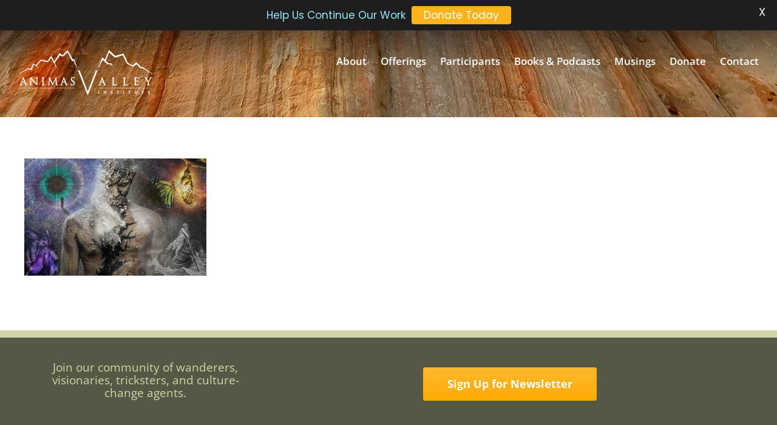

--- FILE ---
content_type: text/css
request_url: https://www.animas.org/wp-content/plugins/retreat-booking-guru-connect/resources/frontend/rs.css?ver=wp2.3.3
body_size: 2066
content:
/* clearfix */
.rs-group:after { content: "."; display: block;  height: 0; clear: both; visibility: hidden; }

.js .hide-if-js { display: none; }

/* program display */
.rs-program, .rs-teacher { margin-bottom: 25px;}
.rs-teacher-container {
    backface-visibility: hidden;
    box-shadow: none;
    pointer-events: none;
}
.rs-teachers-container div.teacher { position: static !important;}
.rs-program-list-intro { margin-bottom: 20px; }
.rs-program-label { font-size: 85%; text-transform: uppercase; font-weight: bold; }
/*.rs-program.important { border-top: 2px solid #ffd; padding-top: 8px; background-image: -webkit-linear-gradient(#ffd, #fff); background-image: -moz-linear-gradient(#ffe1bd, #fef9ef); }*/
.rs-program.minor, .rs-programs-widget.minor { display: none; }
.rs-program-thumbnail, .rs-teacher-thumbnail { width: 32%; margin-right: 2%; clear: left; margin-bottom: 5px; display: inline-block; }
.rs-program-content-wrap, .rs-teacher-content-wrap { width: 64%; display: inline-block; float: right; }
.rs-program-title, .rs-program-teacher, .rs-teacher-title, .rs-program-with-teachers { line-height: 1.2; clear: none; }
h2.rs-program-title { margin:0!important; }
.rs-program-photo { margin-bottom: 20px; width:100%;}
.single-program .rs-program-photo img { width: 100%; }
.rs-teacher-photo { float: left; margin-right: 20px; margin-bottom: 5px; }
.rs-teacher-bio { clear: left; }
.rs-program-with-teachers { margin:0 !important; padding:0 !important; }
.single-program {
    position: relative;
}

.single-program .entry-content {
    float:left; width:100%;
}
.single-program .rs-program-meta {
    width: 40%;
    float: right;
    box-sizing: border-box;
    border-radius: 5px;
    border: 1px solid #e5e5e5;
    margin: 0 0 0 20px;
}
.rs-program-meta li { list-style: none; }
/*.rs-program-meta { margin-bottom: 20px; margin-top: 10px; }*/

.rs-meta-content-container { margin:20px 20px; }

.rs-program-early-bird-discount {
    font-weight: bold;
}
.single-program .rs-program-early-bird-discount {
    border-width: 1px;
    border-style: solid;;
    /* color set dynamically based on theme highlight color */
    background-color: #fff;
    padding: 1.5rem;
    margin-top: 1rem;
    margin-bottom: 1rem;
}

/*registration link */
.rs-regsitration-wrap { margin: 0 0 20px; /*white-space: nowrap; */}

.rs-register-link a, #submit-registration, .rs-button {
    /*height: 2em;*/
    font-weight: bold;
    padding: 12px 18px 10px;
    /*color: #eb171c;*/
    font-size: 14px;
    line-height: 100%;
    text-decoration: none;
    text-transform: uppercase;
    cursor: pointer;
    border-radius: 5px;
    /*background-color: #fff;*/
    border: 1px solid #e5e5e5;;
}
.rs-register-link a:hover, #submit-registration:hover, .rs-big-button:hover, .rs-meta-content-container a.rs-button:hover {
    border-color: #333;
}

.rs-meta-content-container a.rs-button, .rs-meta-content-container .rs-register-link a {
    width: 100%;
    float: left;
    margin:10px 0;
    text-align: center;
    box-sizing: border-box;
}

.rs-program-categories { clear: both; }

/* registration form */
#rs-registration-form { margin-bottom: 2em; }
#rs-registration-form h2, .rs-form h2 { border-bottom: 1px dotted #CCC; padding: 0 0 5px 0; margin: 15px 0 5px; }

#rs-registration-form .rs-error { color: #790000; font-weight: bold; font-size: 1.1em; padding: 15px; margin: 10px 0; }
.wprs-registration-table, .rs-form { border-collapse: separate; border-spacing: 0 10px; border-width: 0; width: 100%; margin: 0; }
.wprs-registration-table th, .rs-form th { color: #000; font-size: 1em; font-weight: normal; width: 40%; vertical-align: top; text-align: right; padding-right: 20px; }
.wprs-registration-table td, .rs-form td { border-top-width: 0; }
.wprs-registration-table td small, .rs-form td small { display: block; }
/* registration form errors */
#rs-registration-form .rs-custom-field-required { color: #790000; font-size: 1.2em; }
#rs-registration-form .rs-custom-field-errors { color: #790000; font-size: 0.9em; font-weight: bold; margin: 5px 0; line-height: 1.3em; list-style-type: none; }
#rs-registration-form .wprs-registration-error { background-color: #ffffdd; border: 1px dotted #790000; }
#rs-registration-form .wprs-registration-error input, #content .wprs-registration-error select { border-color: #790000; }
#rs-registration-form .wprs-registration-error label { color: #790000; }
#rs-registration-form tr.wprs-registration-error th { border-width: 1px 0px 1px 1px; border-style: dotted; }
#rs-registration-form tr.wprs-registration-error td { border-width: 1px 1px 1px 0px; border-style: dotted; }
#rs-registration-form tr.wprs-registration-error td { border-top: 1px dotted #790000; }

#rs-registration-form .rs-payment-error { color: #790000; background-color: #ffdfdf; border: 1px dotted #790000; padding: 10px; font-style: italic; font-weight: bold;}

#rs-registration-form .rs-price { padding: 9px 0 0 30px; }
#rs-registration-form .rs-price th { width: auto; }

#rs-registration-form .rs-form-help, #rs-registration-form small, .rs-form small { font-size: 80%; color: #777; line-height: 1.4; }

/*extra nights*/
.rs-extra-nights, .rs-extra-nights a { float: right; }
.rs-extra-nights div { float: right; clear: right; }

/* registration total */
.rs-total-calculated { font-size: 120%; }

/* edit link */
.rs-container .edit-link { float: right; font-size: 70%; text-transform: uppercase; }

/* widgets */
/*.rs-programs-widget { margin: 15px 0; list-style: none; clear: left; }*/
.rs-programs-widget h4, .rs-programs-widget p { clear: none; line-height: 1.0; margin-bottom: 0px; }
.rs-programs-widget ul { margin-left: 0 !important; }
.rs-programs-widget ul li { clear: both; }


.rs-custom-field-table th { width: 140px; }

/* alerts - from twitter bootstrap */
.alert { margin-bottom: 18px; text-shadow: 0 1px 0 rgba(255, 255, 255, 0.5); background-color: #fcf8e3; border: 1px solid #fbeed5; -webkit-border-radius: 4px; -moz-border-radius: 4px; border-radius: 4px; padding: 8px 35px 8px 14px; }
.alert-success { background-color: #dff0d8; border-color: #d6e9c6; }
.alert-danger, .alert-error { background-color: #f2dede; border-color: #eed3d7; }
.alert-info { background-color: #d9edf7; border-color: #bce8f1; }
.alert-block { padding-top: 14px; padding-bottom: 14px; }
.alert-block > p, .alert-block > ul { margin-bottom: 0; }
.alert-block p + p { margin-top: 5px; }

/* datepickers */
.rs-stay-datepicker label { font-weight: bold; line-height: 40px;  }
.rs-stay-datepicker input {  width: 100px; margin-left: 5px; }
div.hasDatepicker { float: left; margin-right: 20px; }
.ui-datepicker { width: 15em; }

/* datepickers fixes for twenty ten */
#content .ui-datepicker-calendar { margin: 0 0 0.4em; }
#content .ui-datepicker tr td { padding: 0; }
#content .ui-datepicker tr th { padding: 0; }

.rs-program-additional-info { clear: left; }
.rs-program-detail header h1 { font-size:200%; }

.shortcode .rs-program-title { margin-bottom:2px; }

.rs-register-link a { display: inline-block; }
.shortcode .status div { display:inline; }
.shortcode .status { width:150px;  }

.rs-program.shortcode.table td, .rs-program.shortcode.table th { padding:5px; border-bottom: 1px solid #eaeaea; }
.rs-program.shortcode.table tr:nth-child(even) {background: #f9f9f9 !important;}

.rs-program.shortcode.table .rs-availability { text-align:center; }
.rs-program.shortcode.table .rs-show-more-link { text-align:center; }
.rs-program.shortcode.table .rs-show-register-link { text-align:center; }
.rs-program.shortcode.table .rs-price ul { margin: 0; }

/* responsive tables */
@media (max-width:35em) {
    .rs-program.table, .rs-program thead, .rs-program tbody, .rs-program tfoot, .rs-program th, .rs-program td, .rs-program tr { display:block; }
    .rs-program.shortcode.table tr { margin-top:2em; margin-bottom: 2em; border-bottom: 1px solid #eaeaea; border-top: 1px solid #eaeaea; }
    .rs-program.shortcode.table td, .rs-program.shortcode.table th { border-bottom: none; border-top: none; padding: 2px; text-align: center; }
}

@media only screen and (max-width: 768px)
{
    .rs-program-content-wrap, .rs-teacher-content-wrap, .rs-program-thumbnail, .rs-teacher-thumbnail {
        display: block;
        float: none;
        width: 100%;
    }
}

@media only screen and (max-width: 520px)
{
    .single-program .rs-program-meta { width:100% !important; }
    .rs-program-title { padding:20px 0 0; }
    .rs-program-thumbnail, .rs-teacher-thumbnail {
        display: block;
        float: none;
        width: 100%;
    }
}

/* teachers page responsive layout */
@media only screen and (min-width: 375px) and (max-width: 575px) {
    .rs-teacher-content img {
        width: 100%;
    }
    .rs-teacher-custom-wrap {
        clear: both;
    }
}

body.rs-programs-single h1.entry-title,
body.rs-teachers-single h1.entry-title { display:none; }

--- FILE ---
content_type: text/css
request_url: https://www.animas.org/wp-content/themes/Avada-Child-Theme/style.css?ver=6.8.3
body_size: 5252
content:
/*
Theme Name: Avada Child
Description: Child theme for Avada theme
Author: ThemeFusion
Author URI: https://theme-fusion.com
Template: Avada
Version: 1.0.0
Text Domain:  Avada
*/

p {
   	color: #423f37;
}
#header .logo{
	float:left;
	overflow:hidden;
	margin:4px 0 0;
}
#main{
	background:#fff;
	/*overflow:hidden !important;*/
	clear:both;
	padding-top: 20px;
	padding-right: 10px;
	padding-bottom: 45px;
	padding-left: 10px;
}

/* Headings */


.page-title-container {
	background-image:url(images/title-bar-bkg.png) !important;
	background-color:#d3d6a7;
	background-position:50% 50%;
	background-repeat:no-repeat;
	border-bottom-color:#999999;
	border-bottom-style:solid;
	border-bottom-width:1px;
	border-top-color:#999999;
	border-top-style:solid;
	border-top-width:1px;
	height:87px;
}
.page-title-container .page-title h1 {
	color: #FFFFFF;
	text-shadow: 1px 1px 1px #000;
	font-size: 32px;
	font-weight: bold;
}
.fusion-page-title-bar h1, .fusion-page-title-bar h3 {
	font-weight: bold !important;
}
.post-content h2, .title h2, #main .post-content .title h2, #main .post h2 a {
	color: #725d1e;
	font-weight: bold;
	font-size: 24px;
}
#main #content .post-content .title h3 {
  font-weight:bold;
}
#sidebar .widget h3 {
	font-size:28px;
	font-weight: bold;
	color: #88814d;
}

#main #content .post-content .title h3 {
	font-weight: bold;
}
h1 {
	color: #FFFFFF;
}
.programSubtitle {
	font-size:22px;
	font-weight: bold;
	color: #91490e;
	margin-bottom: 8px;
	float: left;
	font-style: italic;
}

/* Header Elements */


.header-bar-bkg {
	background-image:url(images/header-bar-bkg.png) !important;
	background-repeat: repeat-x;
	border-bottom-width: 4px;
	border-bottom-style: dashed;
	border-bottom-color: #d3d4aa;
}

#topBar {
	background-image:url(images/header-bar-bkg.gif) !important;
	background-repeat: repeat-x;
	border-bottom-width: 4px;
	border-bottom-style: solid;
	border-bottom-color: #d3d4aa;
	height: 27px;
}
#login {
    width: 1130px;
	margin-right: auto;
	margin-left: auto;
}
#loginLink {
	background-image: url(images/login-bkg.gif);
	background-repeat: repeat-x;
	width: 83px;
	float:right;
	height: 23px;
	text-align: center;
}
#loginLink a {
	font-size: 12px;
	color: #63462d;
	text-decoration: none;
	text-align: center;
	width: 83px;
	margin-right: auto;
	margin-left: auto;
}
#loginLink a:hover {
	color: #000000;
	text-decoration: underline;
}

/* Navigation */


#nav ul .current_page_item a, #nav ul .current-menu-item a, #nav ul > .current-menu-parent a, #nav ul ul, #nav li.current-menu-ancestor a, .reading-box, .portfolio-tabs li.active a, .faq-tabs li.active a, .tab-holder .tabs li.active a, .post-content blockquote, .progress-bar-content, .pagination .current, .pagination a.inactive:hover {
  border-color:#d3d4aa !important;
}

/* Homepage 3 Column Styling */

.fortyPix {
	height: 20px;
}

.uniquelyAnimas {
	 background-color:#f6ebe6;
	 padding: 12px;
	 text-align:center !important;
}
.post-content .uniquelyAnimas h3 {
	font-size: 20px !important;
	color: #237891 !important;
		 text-align:center !important;
}
.uniquelyAnimas a {
	color: #237891 !important;
	text-decoration:underline;
	font-weight: bold;
}
.uniquelyAnimas p {
	 	font-size: 17px !important;
line-height: 21px !important;
}
.post-content .threeColumn h3 {
	font-size: 20px !important;
	color: #a23905 !important;
	font-weight: bold;
		 text-align:center !important;
}
.threeColumn p {
	font-size: 15px !important;
line-height: 19px !important;
	 text-align:center !important;
}
.threeColumn a {
	color: #237891 !important;
	text-decoration:underline;
}

/* Program List Display */


.programListBox {
	width: 100%;
	border: 1px solid #cecfae;
	margin-bottom: 20px;
}
.programListContainer {
	margin: 16px;
}
.programListContainer p {
	clear: both;
	float: left;
}
.programName {
	font-size: 24px;
	font-weight: bold;
	color: #91490e;
	clear: both;
	float: left;
	margin-bottom: 8px;
}
.programFormerly {
	float: left;
	font-style: italic;
	color: #88814d;
	margin-bottom: 12px;
	font-size: 16px;
}
.programDate {
	font-size: 18px;
	font-weight: bold;
	color: #725d1e;
	clear: both;
	float: left;
	margin-bottom: 4px;
}
.programCost {
	font-size: 18px;
	font-weight: bold;
	color: #7ab3c1;
	clear: both;
	float: left;
	margin-bottom: 0px;
}
.programListBar {
	background-color: #eee7b9;
	float: left;
	width: 100%;
	background-image: url(images/programListBar-bkg.gif);
	background-repeat: no-repeat;
	background-position: bottom;
	padding-top: 0px;
	padding-right: 0px;
	padding-bottom: 0px;
	padding-left: 0px;
	border-top: 1px solid #cecfae;
}
.programListBarContainer {
	margin: 12px;
	float: left;
}
.programBarText {
	color: #7b7444;
}
.programBarBttnContainer {
	float: right;
	margin: 12px;
	text-align: right;
}
.programBttn {
    font-weight: bold;
    padding: 5px 15px;
    background-color: #ffb522;
    text-align: center;
    font-size: 17px;
	/*width: 105px;*/
	float: left;
	margin-left: 6px;
}
#main #content .post-content .programBttn a,.programBttn a {
    color: #733504;
}
#main #content .post-content .programBttn a:hover,.programBttn a:hover {
    color: #ffffff;
}
.registerBttnContainer {
    font-weight: bold;
    padding: 5px 15px;
    background-color: #ffb522;
    text-align: center;
    font-size: 17px;
	float: right;
	/*width: 150px;*/
	text-align: right;
}
.registerBttnContainer a {
    color: #733504;
}
.registerBttnContainer a:hover {
    color: #ffffff;
}

.programFull {
	font-size: 18px;
	font-weight: bold;
	color: #ff0000;
}
#programContent p a {
text-decoration: underline !important;
}

/* Program Detail */


#leftColumn {
	float: left;
	width: 660px;
}
H3.event_title {
	font-size: 26px;
	font-weight: bold;
	color: #91490e;
	clear: both;
	float: left;
	margin-bottom: 8px;
	/*
	border-bottom-width: 1px;
	border-bottom-style: solid;
	border-bottom-color: #dbd9c9;*/
	width: 660px;
	line-height: 1em;
}
#detailsContainer {
	float: left;
	width: 460px;
}
.eventDetailLocation {
	font-size: 24px;
	font-weight: bold;
	color: #725d1e;
	clear: both;
	float: left;
	margin-bottom: 4px;
}
.eventDetailDate {
	font-size: 18px;
	color: #88814d;
	font-weight: bold;
	float: left;
	clear: both;
	margin-bottom: 4px;
}
.eventDetailCost {
	font-size: 18px;
	font-weight: bold;
	color: #7ab3c1;
	clear: both;
	float: left;
	margin-bottom: 12px;
}
.eventDetails {
	font-size: 16px;
	color: #88814d;
	clear: both;
	float: left;
	margin-bottom: 12px;
}
.eventDetailLimit {
	font-size: 16px;
	color: #88814d;
	clear: both;
	float: left;
	margin-bottom: 12px;
}
.tanBox {
	background-color: #d7c693;
	border-top-width: 1px;
	border-right-width: 1px;
	border-bottom-width: 1px;
	border-left-width: 1px;
	border-top-style: solid;
	border-right-style: solid;
	border-bottom-style: solid;
	border-left-style: solid;
	border-top-color: #a49d74;
	border-right-color: #a49d74;
	border-bottom-color: #a49d74;
	border-left-color: #a49d74;
	padding: 10px;
	color: #281d0e;
	font-size: 15px;
	margin-bottom: 25px;
}
.eventDescriptionTitle {
	font-size: 18px;
	font-weight: bold;
	color: #91490e;
}
.eventPhoto {
	margin-right: 15px;
	margin-bottom: 15px;
	float: left;
}
.tanBoxTitle {
	font-size: 15px;
	font-weight: bold;
	color: #604013;
}
.tanTop {
	background-color: #dbd299;
	border-top-width: 1px;
	border-right-width: 1px;
	border-left-width: 1px;
	border-top-style: solid;
	border-right-style: solid;
	border-left-style: solid;
	border-top-color: #b3b493;
	border-right-color: #b3b493;
	border-left-color: #b3b493;
	height: 18px;
	width: 642px;
	margin-left: 8px;
}
.tanMiddle {
	background-color: #dbd299;
	border-right-width: 1px;
	border-left-width: 1px;
	border-right-style: solid;
	border-left-style: solid;
	border-right-color: #b3b493;
	border-left-color: #b3b493;
	width: 606px;
	margin-left: 8px;
	padding: 18px;
	color: #614c41;
}
.tanMiddle p {
     color: #614c41;
}
.tanMiddle strong {
	color: #725d1e;
}
.tanMiddle img {
	border: 1px solid #cac088;
	background-color: #FFFFFF;
	padding: 3px;
	float: left;
	margin-right: 15px;
	margin-bottom: 15px;
}
.tanBottom {
	background-color: #dbd299;
	border-right-width: 1px;
	border-left-width: 1px;
	border-right-style: solid;
	border-left-style: solid;
	border-right-color: #b3b493;
	border-left-color: #b3b493;
	height: 18px;
	width: 642px;
	margin-left: 8px;
	border-bottom-width: 1px;
	border-bottom-style: solid;
	border-bottom-color: #b3b493;
}
.tanHeading {
	width: 633px;
	padding-top: 10px;
	padding-bottom: 10px;
	padding-left: 25px;
	border: 1px solid #b3b493;
	font-size: 18px;
	font-weight: bolder;
	color: #91490e;
}
.registerHeading {
	font-size: 24px;
	font-weight: bold;
	color: #91490e;
	text-transform: uppercase;
}
.register {
	padding-top: 6px;
	padding-bottom: 6px;
	border-top-width: 1px;
	border-bottom-width: 1px;
	border-top-style: solid;
	border-bottom-style: solid;
	border-top-color: #cdcccc;
	border-bottom-color: #cdcccc;
	margin-bottom: 12px;
}
.brownBold {
	font-weight: bold;
	color: #665214;
}

/* Main Content */



#main #content .post-content a {
	color: #b15c11;
		text-decoration: underline;
}
#main #content .post-content a:hover {
	color: #364a27;
	text-decoration: underline;
}
.clear {
	clear: both;
}
.msg {
	color: #990000;
}
.alert {
	background-color: #eee7b9;
	border-top-width: 1px;
	border-right-width: 1px;
	border-bottom-width: 1px;
	border-left-width: 1px;
	border-top-style: solid;
	border-right-style: solid;
	border-bottom-style: solid;
	border-left-style: solid;
	border-top-color: #d2cfae;
	border-right-color: #d2cfae;
	border-bottom-color: #d2cfae;
	border-left-color: #d2cfae;
	width: 80%;
	margin-left: 40px;
}
.indented {
	padding-left: 60px;
	margin-top: 14px;
	margin-bottom: 14px;
}

/* Buttons */


a.bttnRegister {
	display: block;
	width: 99px;
	height: 34px;
	text-decoration: none;
	background-image: url(images/bttn-register.png);
	background-position: left;
}
a.bttnRegister:hover {
	background-position: -99px 0;
}
a.bttnDetails {
	display: block;
	width: 99px;
	height: 34px;
	text-decoration: none;
	background-image: url(images/bttn-details.png);
	background-position: left;
}
a.bttnDetails:hover {
	background-position: -99px 0;
}
a.bttnApply {
	display: block;
	width: 99px;
	height: 34px;
	text-decoration: none;
	background-image: url(images/bttn-apply.png);
	background-position: left;
}
a.bttnApply:hover {
	background-position: -99px 0;
}
a.bttnWaitlist {
	display: block;
	width: 99px;
	height: 34px;
	text-decoration: none;
	background-image: url(images/bttn-waitlist.png);
	background-position: left;
}
a.bttnWaitlist:hover {
	background-position: -99px 0;
}
a.bttnRegisterLarge {
	display: block;
	width: 143px;
	height: 54px;
	text-decoration: none;
	background-image: url(images/bttn-register-large.png);
	background-position: left;
}
a.bttnRegisterLarge:hover {
	background-position: -143px 0;
}

a.bttnApplyLarge {
	display: block;
	width: 143px;
	height: 54px;
	text-decoration: none;
	background-image: url(images/bttn-apply-large.png);
	background-position: left;
}
a.bttnApplyLarge:hover {
	background-position: -143px 0;
}
.displace {
	position: absolute;
	left: -5000px;
}


/* Forms */

input {
	padding-top: 8px;
	padding-right: 14px;
	padding-bottom: 8px;
	padding-left: 14px;
}
#ninja-forms-sample {
   background: #ede6b8;
   border-radius: 10px;
   color: #333;
   margin-bottom: 1.625em;
   padding: 20px;
   overflow: hidden;
   max-width: 600px;
}
#ninja-forms-sample .req-item-desc {
   margin-bottom: 10px;
}
#ninja-forms-sample .required-item {
   color: #ff0000;
}
#ninja-forms-sample p {
   margin: 0;
}
#ninja-forms-sample ul {
    float: left;
    margin: 0;
    padding: 0;
    width: 250px;
}
#ninja-forms-sample li {
	list-style-type: none;
}
#ninja-forms-sample p.ninja_progress {
	font-weight:bold;
	font-size: 18px;
	color: #725d1e;
	margin-top: 20px;
	margin-right: 0;
	margin-bottom: 10px;
	margin-left: 0;
}
#ninja-forms-sample .field-group {
   clear: both;
}
#ninja-forms-sample .field-wrap {
   clear: both;
}
#ninja-forms-sample .ninja-text-box {
   background: #fff;
   color: #666;
   line-height: 22px;
   margin: 0 0 10px 0;
   padding: 3px 1%;
   width: 60%;
}

#ninja-forms-sample .ninja-textarea {
   background: #fff;
   color: #666;
   line-height: 22px;
   margin: 0 0 10px 0;
   padding: 3px 1%;
   width: 60%;
}
#ninja-forms-sample label {
   color: #333;
   display: block;
   float: left;
   padding: 4px 2%;
   width: 320px;
}
#ninja-forms-sample .span-textarea-label-left label {
   height: auto;
}
#ninja-forms-sample .ninja-textarea {
   height: 100px;
   overflow: auto;
}
#ninja-forms-sample #ninja_field_spam {
   float: none;
   width: 22px;
}
#ninja-forms-sample #ninja_submit {
   background-color: #555;
   border: 0;
   color: #fff;
   line-height: 1;
   padding: 8px 15px;
   text-align: center;
   text-transform: uppercase;
}
#ninja-forms-sample #ninja_submit:hover {
   background: #111;
   border: 0;
   cursor: pointer;
}
#ninja-forms-sample #ninja_submit:focus {
   background: #a7feb4;
   border: 1px solid #a7feb4;
}
#ninja-forms-sample #ninja_login_button {
	font-size: 16px;
	color: #FF0000;
	margin-top: 12px;
	margin-bottom: 12px;
	background-color: #FFCC33;
	padding: 12px;
}
#ninja-forms-sample ol li {
	list-style-type:lower-alpha;
	margin-bottom: 12px;
}


/* Sidebar Elements */

#sidebar .widget li a, #sidebar .widget .recentcomments, #sidebar .widget_categories li {
  font-size: 13px;
  background: url("images/arrow-ul.png") no-repeat scroll 0 8px transparent;
  border: none;
  padding: 0 10px;
}
.testimonialswidget_testimonial q, .testimonialswidget_testimonial blockquote {
	quotes:none;
	font-size: 14px;
	line-height: 1.4em;
	margin: 0px;
}
.testimonialswidget_testimonial .author, .testimonialswidget_testimonial .email, .testimonialswidget_testimonial .title {
	font-size: 14px;
}
.testimonialswidget_testimonial .heading h3 a {
	color: #006600;
}

/* Footer Elements */


#footer {
	background-color: #1f211b;
}
#footer li{
  color:#BFBFBF;
}
.footer-area a {
  color:#BFBFBF;
  text-shadow:none;
}
.footer-area p {
	color:#b2b1b1;
	font-size: 13px;
}
.copyright {
  color:#bfbfbf;
  font-size:14px;
  list-style:none;
  text-shadow:none;
}
.footer-area {
	background-image: url(images/footer-bkg.jpg);
	color:#8C8989 !important;
	border-top-width: 8px;
	border-top-style: solid;
	border-right-style: none;
	border-bottom-style: none;
	border-left-style: none;
	border-top-color: #d3d4aa;
	background-repeat: repeat;
	background-position: top;
}
#footer.webCredits a {
	font-size: 11px;
	color: #9e9d9d;
}
#footer.webCredits a {
	font-size: 11px;
	color: #9e9d9d;
}
.fusion-footer p, .fusion-footer a {
	font-size: 17px !important;
}

.clear {
	clear: both;
	/*margin-bottom: 30px;*/
}
.share-box{clear: both;}
.event_espresso_form_wrapper{border: none !important;}

.widget_mcswwidget{
	background-color: #EEE7B9;
    border: 1px solid #CECFAE;
    padding-top: 15px;
}
.widget_mcswwidget .heading {
	background-color: white;
	border-top: 1px solid #CECFAE;
	border-bottom: 1px solid #CECFAE;
	margin-bottom: 15px;
	padding: 5px;
}
#sidebar .widget_mcswwidget .heading h3 {
	font-size: 19px;
	margin: 0;
    text-align: center;
	text-transform: uppercase;
}
hr {
	border: 1px solid #CCCCCC;
}
.post-content blockquote {
	font-style: normal;
	background-color: #f7f7f1;
	border-left-width: 3px;
	border-left-style: solid;
	border-left-color: #990000;
}
#main .post-content h1 {
	font-size:30px !important;
	color: #9c4907;
	overflow: visible;
	font-weight: bold;
	vertical-align: middle;
	margin-top: 4px;
	margin-bottom: 4px;
}
#main .post-content .title h1 {
	font-size:30px !important;
	color: #9c4907;
	overflow: visible;
	font-weight: bold;
	vertical-align: middle;
	line-height: 36px !important;
}
.introText {
	font-size:17px;
	margin-top: 0px;
}
#content{
	margin-top: 0px;
}
.one_third h3 {
	font-weight: bold;
	color: #6a5b22;
}
.homeLeafRowLeft {
	text-align: right;
	width: 338px;
	margin-top: 15px;
	margin-bottom: 8px;
	padding-right: 22px;
	float: left;
}
.homeLeafRowLeft h3{
	font-weight: bold;
	color: #6a5b22;
}
.homeLeafRowRight h3{
	font-weight: bold;
	color: #6a5b22;
}
.homeLeafRowRight {
	text-align: left;
	width: 338px;
	margin-top: 15px;
	margin-bottom: 8px;
	float: left;
	padding-left: 22px;
}
.homeLeafRowMiddle {
	width: 200px;
	margin-top: 15px;
	margin-bottom: 15px;
	float: left;
}
.homeLeafBorder {
	background-image: url(images/leafBorder.gif);
	height: 10px;
	background-repeat: no-repeat;
}
#bottomMessage {
	text-align: center;
	font-size: 14px;
	background-image: url(images/bottomMessageBKG.gif);
	background-repeat: no-repeat;
	background-position: 50% top;
	padding-top: 20px;
}
#bottomMessage strong {
	font-size: 14px;
	color: #8e4614;
}
.clearNoPad {
	margin: 0px;
	padding: 0px;
	clear: both;
}
.learnMore {
	font-size: 13px;
	color: #91490e;
	text-decoration: underline;
}

.one_third {
	background-image: url(images/vert-divider.gif);
	background-repeat: no-repeat;
	background-position: right 50%;
}
.one_third.last {
	background-image: none;
	text-align: center;
}
#programFourBox {
	background-image: url(images/program-4-box-bkg.jpg);
	background-repeat: no-repeat;
	padding-top: 50px;
	padding-left: 20px;
	height: 290px;
}
.explore {
	font-size: 20px;
	font-weight: bold;
	color: #6a5b22;
	text-align: center;
	margin-bottom: 14px;
}
.fourBox {
	text-align: center;
	float: left;
	width: 210px;
	margin-right: 6px;
	margin-left: 6px;
}
.fourBox h3{
	font-weight: bold;
	color: #4f3f10;
	margin-top: 0px;
	margin-bottom: 8px;
}
form.wpmcsw{
	padding: 10px;
	text-align: center;
}
form.wpmcsw .select_wrapper select {
	width:198px;
	margin-bottom: 7px;
    font-size: 15px;
}
form.wpmcsw .search{
    color: #91490E;
    font-weight: bold;
    padding: 5px 15px;
}
.page-title h1 {
width: 900px;
}
.textwidget a {
	border-bottom-width: 1px;
	border-bottom-style: dotted;
	border-bottom-color: #993300;
}
h5.toggle {
	margin-bottom: 25px;
}
#policy-link{text-decoration: underline;}
.error{background-image: none;}

blockquote p {
  color: #8D8238;
  font-size: 16px;
}
.post-content blockquote {
	background-color:#F7F7F1;
	border-left-color:#990000;
	border-left-style:solid;
	border-left-width:3px;
	font-style:normal;
	margin-bottom: 25px;
	margin-top: 25px;
}
.alignleft {
  display:inline;
  float:left;
  margin-right:25px;
    margin-bottom:25px;
}
.dividerDot {
	clear: both;
	border-bottom-width: 1px;
	border-bottom-style: dashed;
	border-bottom-color: #CCCCCC;
	margin-top: 4px;
	margin-bottom: 18px;
}
.event_staff p {
    display: inline;
}
p.event_person {
    display: block;
	clear: both;
}
p.image_wrapper {
    margin: 0 25px 0 0;
	float: left;
}
.ninja-forms-error div p {
    color: red;
    font-size: 18px;
}
.ninja-forms-error-msg {
  color: red;
  font-size: 18px;
}
.shortcode_animas_program {
  color: #423F37;
  margin-bottom: 10px;
}
.shortcode_animas_program .title {
  background: none repeat scroll 0 0 transparent;
  margin: 0;
}
.shortcode_animas_program .date {
	color:#0D788A;
}
#bottomNew {
	font-size:13px;
	text-align:left;
	margin: 0px;
	padding-top: 6px;
	padding-right: 0px;
	padding-bottom: 6px;
	padding-left: 0px;
	border-top-width: 1px;
	border-bottom-width: 1px;
	border-top-style: solid;
	border-bottom-style: solid;
	border-top-color: #e9e9e9;
	border-bottom-color: #e9e9e9;
}
#bottomNew p {
	line-height: 1.2em;
}
#bottomNew strong {
	color: #8e4614;
	line-height: 1.2em;
}
#bottomNew a {
	font-size: 13px;
	color: #8e4614;
}
#bottomNew ul,#bottomNew li {
	margin: 0px;
	padding: 0px;
	list-style-position: outside;
	list-style-type: none;
	text-align: left;
	color: #333333;
}
#bottomNew li {
	margin-bottom: 4px;
	line-height: 1.2em;
}
#bottomNew .one_third {
	background-image: none;
	margin-bottom: 0px;
}
#bottomNew .one_third.last {
	text-align: left;
}
.bottomHeading {
	color: #6a5b22;
	margin-top: 0px;
	margin-bottom: 12px;
	font-size: 16px;
	font-weight: bold;
	padding: 0px;
	text-align: center;
}
.bottomSubs {
	color: #8e4614;
	margin-top: 0px;
	margin-bottom: 12px;
	font-size: 15px;
	font-weight: bold;
	line-height: 1.1em;
}
.programimage {
	background-color: #FFFFFF;
	padding: 4px;
	border: 1px solid #d7c693;
	margin-bottom: 16px;
}
.testimonials-widget-testimonial {
	font-family: 'Ruluko';
	font-weight: 400;
	font-size: 17px;
	color: #655217;
	background-image: url(http://www.animas.org/wp-content/themes/Avada-Child-Theme/images/Testimonial-BKG.jpg);
	background-repeat: repeat-y;
	background-position: top;
	padding: 40px;
	border: 1px solid #d7c693;
	line-height: 1em;
	margin-top: 14px !important;
	margin-bottom: 14px !important;
}
.testimonials-widget-testimonial blockquote {
	margin: 0;
}
.testimonials-widget-testimonial p { /* author */
  font-size: 16px;
  font-style: italic;
}
.post-content ol li {
	list-style-position: inside;
	list-style-type: decimal;
	color: #423f37;
}
.post-content li {
	color: #423f37;
}

/* Attention Grabber Bar  */

#ag-submit {
	border-radius: 3px;
	font-size: 16px;
	font-weight: bold;
	margin-right: 1em;
	padding-top: 4px;
	padding-right: 10px;
	padding-left: 10px;
	padding-bottom: 4px;
}
#attention-grabber span, #attention-grabber div {
  font-size:16px;
}

.one_third {
  background-image:none !important;
}

#nav ul ul {
    top: 21px;
}
#nav ul a, #nav li.current-menu-ancestor a {
    height: auto;
    line-height: normal;
}
div#tagline {
    margin: 30px 0 10px 0;
    text-align: center;
}
.fusion-is-sticky div#tagline {
	display: none;
}
@media screen and (min-width: 1115px) and (max-width: 1300px) {
    #layerslider_15 .ls-s2.bannerHeadline {
        left: 30px !important;
    }
    #layerslider_15 .ls-s2.bannerHeadline2 {
        left: 45px !important;
    }
    #layerslider_15 .optin-bg {
        left: 702px !important;
    }
    #layerslider_15 .optinHead, #layerslider_15 .privacy, #layerslider_15 .optinsubhead {
        left: 732px !important;
    }
    #layerslider_15 a.ls-s2 {
        left: 818px !important;
    }
    /*
    #layerslider_17 .ls-s2.bannerHeadline {
        left: 30px !important;
    }
    #layerslider_17 .ls-s2.bannerHeadline2 {
        left: 45px !important;
    }
    #layerslider_17 .optin-bg {
        left: 702px !important;
    }
    #layerslider_17 .optinHead, #layerslider_17 .privacy, #layerslider_17 .optinsubhead {
        left: 732px !important;
    }
    #layerslider_17 a.ls-s2 {
        left: 818px !important;
    }
    */
}
@media screen and (max-width: 1114px) {
    #layerslider_15 .ls-s2.bannerHeadline, #layerslider_15 .ls-s2.bannerHeadline2 {
        position: relative !important;
        top: auto !important;
        left: auto !important;
        white-space: normal !important;
        text-align: center;
        margin-top: 10px;
    }
    #layerslider_15 .optin-bg {
        left: calc(50vw - 200px) !important;
    }
    #layerslider_15 .optinHead, #layerslider_15 .privacy, #layerslider_15 .optinsubhead {
        left: calc(50vw - 170px) !important;
    }
    #layerslider_15 a.ls-s2 {
        left: calc(50vw - 86px) !important;
    }
    /*
    #layerslider_17 .ls-layer.ls-active {
        width: calc(100vw) !important;
    }
    #layerslider_17 .ls-s2.bannerHeadline, #layerslider_17 .ls-s2.bannerHeadline2, #layerslider_17 .ls-s2.bannerHeadline3 {
        position: relative !important;
        top: auto !important;
        left: auto !important;
        white-space: normal !important;
        text-align: center;
        margin-top: 10px;
    }
    #layerslider_17 .optin-bg {
        left: calc(50vw - 200px) !important;
    }
    #layerslider_17 .optinHead, #layerslider_17 .privacy, #layerslider_17 .optinsubhead {
        left: calc(50vw - 170px) !important;
    }
    #layerslider_17 a.ls-s2 {
        left: calc(50vw - 86px) !important;
    }
    */
}
@media screen and (max-width: 1092px) {
    #layerslider_17 .ls-layer.ls-active {
        width: calc(100vw) !important;
        text-align: center;
    }
    #layerslider_17 .ls-s2.bannerHeadline, #layerslider_17 .ls-s2.bannerHeadline2, #layerslider_17 .ls-s2.bannerHeadline3 {
        position: relative !important;
        top: auto !important;
        left: auto !important;
        white-space: normal !important;
        display: inline;
    }
    #layerslider_17 .optin-bg {
        left: calc(50vw - 147px) !important;
        top: 94px !important;
    }
    #layerslider_17 .optinHead {
        left: calc(50vw - 165px) !important;
        top: 102px !important;
    }
    #layerslider_17 .optinsubhead {
        left: calc(50vw - 118px) !important;
        top: 194px !important;
    }
    #layerslider_17 .privacy {
        left: calc(50vw - 170px) !important;
        top: 350px !important;
    }
    #layerslider_17 a.ls-s2 {
        left: calc(50vw - 86px) !important;
        top: 282px !important;
    }
}
@media only screen and (max-width: 940px) {
    #header .logo {
        margin-bottom: 0 !important;
    }
    div#tagline {
        margin-top: 0;
    }
}
@media screen and (max-width: 821px) {
    #layerslider_17 .ls-s2.bannerHeadline, #layerslider_17 .ls-s2.bannerHeadline2, #layerslider_17 .ls-s2.bannerHeadline3 {
        font-size: 20px !important;
    }
}
@media screen and (max-width: 668px) {
    #layerslider_15 .ls-s2.bannerHeadline, #layerslider_15 .ls-s2.bannerHeadline2 {
        font-size: 20px !important;
    }
}
@media screen and (max-width: 455px) {
    #layerslider_15 .ls-s2.bannerHeadline, #layerslider_15 .ls-s2.bannerHeadline2 {
        font-size: 28px !important;
    }
    #layerslider_15 .optin-bg {
        width:260px !important;
        left: calc(50vw - 160px) !important;
        top: 189px !important;
    }
    #layerslider_15 .optinHead, #layerslider_15 .privacy, #layerslider_15 .optinsubhead {
        width:300px !important;
        left: calc(50vw - 140px) !important;
    }
    #layerslider_15 .optinHead{
        top: 227px !important;
    }
    #layerslider_15 .privacy{
        top: 503px !important;
    }
    #layerslider_15 .optinsubhead {
        font-size: 15px !important;
        top: 336px !important;
        left: calc(50vw - 140px) !important;
    }
    #layerslider_15 a.ls-s2 {
        left: calc(50vw - 86px) !important;
        top: 427px !important;
    }

    #layerslider_17 .ls-s2.bannerHeadline, #layerslider_17 .ls-s2.bannerHeadline2, #layerslider_17 .ls-s2.bannerHeadline3 {
        font-size: 14px !important;
        display: inline;
    }
    #layerslider_17 .optin-bg {
        width:260px !important;
        left: calc(50vw - 160px) !important;
        top: 89px !important;
    }
    #layerslider_17 .optinHead, #layerslider_17 .privacy, #layerslider_17 .optinsubhead {
        width:300px !important;
        left: calc(50vw - 150px) !important;
    }
    #layerslider_17 .optinHead{
        top: 110px !important;
    }
    #layerslider_17 .privacy{
        top: 336px !important;
    }
    #layerslider_17 .optinsubhead {
        font-size: 15px !important;
        top: 201px !important;
    }
    #layerslider_17 a.ls-s2 {
        top: 281px !important;
    }
}
@media (max-width: 640px) {
 .event-tickets {
    margin: auto -20px;
 }
 .event-tickets table tbody tr td {
    font-size: .75em;
 }
 .tckt-slctr-tbl-td-name a {
    display: block;
 }

.tkt-slctr-tbl-wrap-dv tr td {
    padding: 1em 0 1em .5em;
    white-space: normal;
 }
.tkt-slctr-tbl-wrap-dv tr td.tckt-slctr-tbl-td-price  {
    padding: 1em 0;
}
.tkt-slctr-tbl {
    table-layout: fixed;
 }
}


--- FILE ---
content_type: application/javascript
request_url: https://www.animas.org/wp-content/themes/Avada-Child-Theme/synergy.js?v=2
body_size: 319
content:
jQuery(document).ready(function($) {
    $('.ee-reg-qstn-26-input-dv').remove().appendTo('.spco-ticket-info-dv');
    $('.ee-reg-qstn-26-input-dv').prepend('<div>Animas Valley Institute is a non-profit; please select an appropriate program cost for you. If you generously choose the high end of the scale, those additional funds will allow us to assist those of lesser means. Acceptable range is anywhere between '+animas_range+'</div>');
    $('label.ee-checkbox-label-after').each(function(i,v){
        var i = $(this).find('input').remove();
        var str = String($(this).text());
        str = str.replace(/-comma-/g,',');
        $(this).text(str).prepend(i);
    });
    /*
    $('label.ee-checkbox-label-after input').each(function(i,v){
        var str = String($(this).attr('id'));
        str = str.replace(/'/g,'');
        str = str.replace(/:/g,'');
        $(this).attr('id',str);
    });
    */
    sub_question('ee-reg-qstn-16','oneofbillsbooks');
    sub_question('ee-reg-qstn-17','aradio-comma-internet-comma-orprintinterviewwithbill');
    sub_question('ee-reg-qstn-18','personalreferral');
    sub_question('ee-reg-qstn-19','internetsearch');
    sub_question('ee-reg-qstn-20','fromananimasguideinperson-comma-inprint-comma-orothermedia');
    sub_question('ee-reg-qstn-22','alistingwithormentionbyanorganizationotherthananimas');
    sub_question('ee-reg-qstn-23','referencetoanimas-comma-bill-comma-oranotheranimasguideinanotherauthorsbookorarticle');
    sub_question('ee-reg-qstn-25','other');
});
function sub_question(sname,qname) {
    var sEl = jQuery('input.'+sname).parent().hide().remove();
    var qEl = jQuery('input#ee_reg_qstn-'+animas_code+'-15-'+qname);
    qEl.parent().after(sEl);
    qEl.click(function(){
        if (qEl.prop('checked')) {
            sEl.show();
        } else {
            sEl.hide();
        }
    });
}


--- FILE ---
content_type: application/x-javascript; charset=utf-8
request_url: https://consent.cookiebot.com/0efa7cdd-adca-4d61-b21d-44f2493960c0/cc.js?renew=false&referer=www.animas.org&dnt=false&init=false
body_size: 208
content:
if(console){var cookiedomainwarning='Error: The domain WWW.ANIMAS.ORG is not authorized to show the cookie banner for domain group ID 0efa7cdd-adca-4d61-b21d-44f2493960c0. Please add it to the domain group in the Cookiebot Manager to authorize the domain.';if(typeof console.warn === 'function'){console.warn(cookiedomainwarning)}else{console.log(cookiedomainwarning)}};

--- FILE ---
content_type: application/javascript
request_url: https://www.animas.org/wp-content/plugins/retreat-booking-guru-connect/resources/frontend/rs_ga.js?ver=wp2.3.3
body_size: 35
content:
jQuery(document).ready(function($) {

    // Initialize
    typeof window.ga !== "undefined" && (rs_initialize_ga_tracking());

    // Main
    function rs_initialize_ga_tracking() {
        // ga is a global from Google Analytics
        ga(function (tracker) {
            rs_set_ga_tracker(tracker);
            rs_register_link_handlers();

            // Setup tracking idea globally in case we need to reference it
            function rs_set_ga_tracker() {
                window.rs_ga_client_id = tracker.get('clientId');
                window.rs_ga_tracking_id = tracker.get('trackingId');
            }
        });
    }

    // Setup RG link handlers
    function rs_register_link_handlers() {
        $('.rs-register-link a, .rs-show-register-link a').click(function (e) {
            if (window.rs_ga_client_id && window.rs_ga_tracking_id && $('.rs-registration-external').length == 0) {
                e.preventDefault();
                location.href = $(this).prop('href') + '&ga-client-id=' + encodeURI(window.rs_ga_tracking_id)
                    + encodeURI('~') + encodeURI(window.rs_ga_client_id);
            }
        });
    }

});